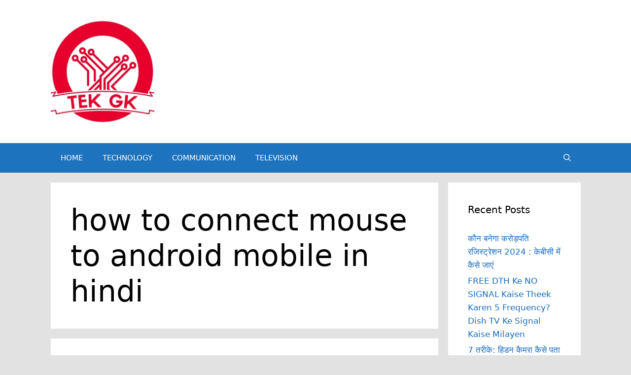

--- FILE ---
content_type: text/html; charset=utf-8
request_url: https://www.google.com/recaptcha/api2/aframe
body_size: 267
content:
<!DOCTYPE HTML><html><head><meta http-equiv="content-type" content="text/html; charset=UTF-8"></head><body><script nonce="a5_X7Uuy3w6m5haJH5CKaw">/** Anti-fraud and anti-abuse applications only. See google.com/recaptcha */ try{var clients={'sodar':'https://pagead2.googlesyndication.com/pagead/sodar?'};window.addEventListener("message",function(a){try{if(a.source===window.parent){var b=JSON.parse(a.data);var c=clients[b['id']];if(c){var d=document.createElement('img');d.src=c+b['params']+'&rc='+(localStorage.getItem("rc::a")?sessionStorage.getItem("rc::b"):"");window.document.body.appendChild(d);sessionStorage.setItem("rc::e",parseInt(sessionStorage.getItem("rc::e")||0)+1);localStorage.setItem("rc::h",'1769159719720');}}}catch(b){}});window.parent.postMessage("_grecaptcha_ready", "*");}catch(b){}</script></body></html>